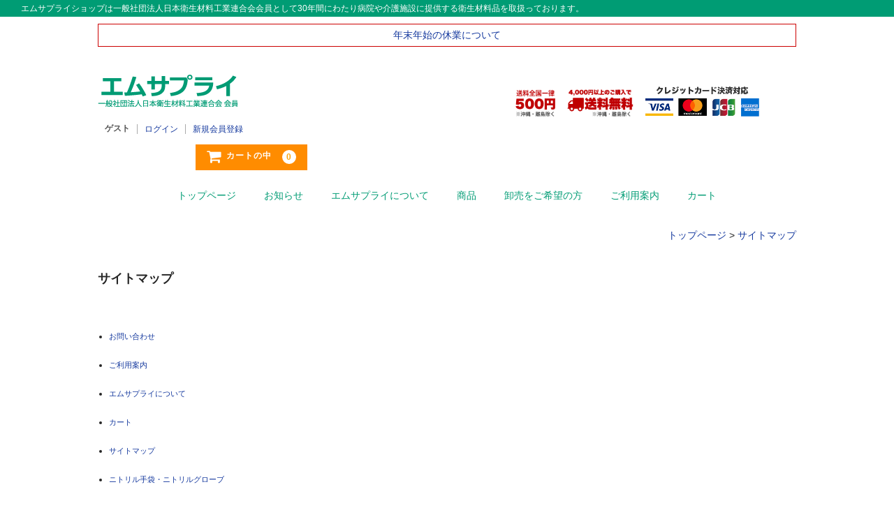

--- FILE ---
content_type: text/html; charset=UTF-8
request_url: https://medi-supply.net/sitemap/
body_size: 10418
content:
<!DOCTYPE html>
<html dir="ltr" lang="ja"
	prefix="og: https://ogp.me/ns#" >

<head>
	<meta charset="UTF-8" />
	<meta name="viewport" content="width=device-width, user-scalable=no">
	<meta name="format-detection" content="telephone=no"/>
		<title>サイトマップ - エムサプライ- プラスチック手袋・マスクなど衛生材料品のオンラインショップ</title>

		<!-- All in One SEO 4.4.0.1 - aioseo.com -->
		<meta name="description" content="お問い合わせ ご利用案内 エムサプライについて カート サイトマップ ニトリル手袋・ニトリルグローブ フォーム" />
		<meta name="robots" content="max-image-preview:large" />
		<link rel="canonical" href="https://medi-supply.net/sitemap/" />
		<meta name="generator" content="All in One SEO (AIOSEO) 4.4.0.1" />
		<meta property="og:locale" content="ja_JP" />
		<meta property="og:site_name" content="エムサプライ -" />
		<meta property="og:type" content="article" />
		<meta property="og:title" content="サイトマップ - エムサプライ- プラスチック手袋・マスクなど衛生材料品のオンラインショップ" />
		<meta property="og:description" content="お問い合わせ ご利用案内 エムサプライについて カート サイトマップ ニトリル手袋・ニトリルグローブ フォーム" />
		<meta property="og:url" content="https://medi-supply.net/sitemap/" />
		<meta property="article:published_time" content="2021-02-14T08:41:04+00:00" />
		<meta property="article:modified_time" content="2021-02-14T08:46:22+00:00" />
		<meta name="twitter:card" content="summary" />
		<meta name="twitter:title" content="サイトマップ - エムサプライ- プラスチック手袋・マスクなど衛生材料品のオンラインショップ" />
		<meta name="twitter:description" content="お問い合わせ ご利用案内 エムサプライについて カート サイトマップ ニトリル手袋・ニトリルグローブ フォーム" />
		<script type="application/ld+json" class="aioseo-schema">
			{"@context":"https:\/\/schema.org","@graph":[{"@type":"BreadcrumbList","@id":"https:\/\/medi-supply.net\/sitemap\/#breadcrumblist","itemListElement":[{"@type":"ListItem","@id":"https:\/\/medi-supply.net\/#listItem","position":1,"item":{"@type":"WebPage","@id":"https:\/\/medi-supply.net\/","name":"\u30db\u30fc\u30e0","description":"\u4e00\u822c\u793e\u56e3\u6cd5\u4eba\u65e5\u672c\u885b\u751f\u6750\u6599\u5de5\u696d\u9023\u5408\u4f1a\u4f1a\u54e1\u300230\u5e74\u9593\u306b\u308f\u305f\u308a\u75c5\u9662\u3084\u4ecb\u8b77\u65bd\u8a2d\u306b\u63d0\u4f9b\u3059\u308b\u885b\u751f\u6750\u6599\u54c1\u3092\u53d6\u6271\u3063\u3066\u304a\u308a\u307e\u3059\u3002\u30d7\u30e9\u30b9\u30c1\u30c3\u30af\u624b\u888b\u3001\u30de\u30b9\u30af\u3001\u30a8\u30d7\u30ed\u30f3\u3001\u30a2\u30a4\u30bd\u30ec\u30fc\u30b7\u30e7\u30f3\u30ac\u30a6\u30f3\u3001\u305d\u3057\u3066\u30b3\u30ed\u30ca\u798d\u3067\u3054\u8981\u671b\u306e\u591a\u3044\u8db3\u8e0f\u307f\u5f0f\u6d88\u6bd2\u6db2\u30b9\u30bf\u30f3\u30c9\u3092\u8ca9\u58f2\u3057\u3066\u3044\u307e\u3059\u3002","url":"https:\/\/medi-supply.net\/"},"nextItem":"https:\/\/medi-supply.net\/sitemap\/#listItem"},{"@type":"ListItem","@id":"https:\/\/medi-supply.net\/sitemap\/#listItem","position":2,"item":{"@type":"WebPage","@id":"https:\/\/medi-supply.net\/sitemap\/","name":"\u30b5\u30a4\u30c8\u30de\u30c3\u30d7","description":"\u304a\u554f\u3044\u5408\u308f\u305b \u3054\u5229\u7528\u6848\u5185 \u30a8\u30e0\u30b5\u30d7\u30e9\u30a4\u306b\u3064\u3044\u3066 \u30ab\u30fc\u30c8 \u30b5\u30a4\u30c8\u30de\u30c3\u30d7 \u30cb\u30c8\u30ea\u30eb\u624b\u888b\u30fb\u30cb\u30c8\u30ea\u30eb\u30b0\u30ed\u30fc\u30d6 \u30d5\u30a9\u30fc\u30e0","url":"https:\/\/medi-supply.net\/sitemap\/"},"previousItem":"https:\/\/medi-supply.net\/#listItem"}]},{"@type":"Organization","@id":"https:\/\/medi-supply.net\/#organization","name":"\u30a8\u30e0\u30b5\u30d7\u30e9\u30a4","url":"https:\/\/medi-supply.net\/"},{"@type":"WebPage","@id":"https:\/\/medi-supply.net\/sitemap\/#webpage","url":"https:\/\/medi-supply.net\/sitemap\/","name":"\u30b5\u30a4\u30c8\u30de\u30c3\u30d7 - \u30a8\u30e0\u30b5\u30d7\u30e9\u30a4- \u30d7\u30e9\u30b9\u30c1\u30c3\u30af\u624b\u888b\u30fb\u30de\u30b9\u30af\u306a\u3069\u885b\u751f\u6750\u6599\u54c1\u306e\u30aa\u30f3\u30e9\u30a4\u30f3\u30b7\u30e7\u30c3\u30d7","description":"\u304a\u554f\u3044\u5408\u308f\u305b \u3054\u5229\u7528\u6848\u5185 \u30a8\u30e0\u30b5\u30d7\u30e9\u30a4\u306b\u3064\u3044\u3066 \u30ab\u30fc\u30c8 \u30b5\u30a4\u30c8\u30de\u30c3\u30d7 \u30cb\u30c8\u30ea\u30eb\u624b\u888b\u30fb\u30cb\u30c8\u30ea\u30eb\u30b0\u30ed\u30fc\u30d6 \u30d5\u30a9\u30fc\u30e0","inLanguage":"ja","isPartOf":{"@id":"https:\/\/medi-supply.net\/#website"},"breadcrumb":{"@id":"https:\/\/medi-supply.net\/sitemap\/#breadcrumblist"},"datePublished":"2021-02-14T08:41:04+09:00","dateModified":"2021-02-14T08:46:22+09:00"},{"@type":"WebSite","@id":"https:\/\/medi-supply.net\/#website","url":"https:\/\/medi-supply.net\/","name":"\u30a8\u30e0\u30b5\u30d7\u30e9\u30a4","inLanguage":"ja","publisher":{"@id":"https:\/\/medi-supply.net\/#organization"}}]}
		</script>
		<!-- All in One SEO -->

<link rel='dns-prefetch' href='//www.google.com' />
		<!-- This site uses the Google Analytics by MonsterInsights plugin v8.16 - Using Analytics tracking - https://www.monsterinsights.com/ -->
		<!-- Note: MonsterInsights is not currently configured on this site. The site owner needs to authenticate with Google Analytics in the MonsterInsights settings panel. -->
					<!-- No UA code set -->
				<!-- / Google Analytics by MonsterInsights -->
		<link rel='stylesheet' id='wp-block-library-css'  href='https://medi-supply.net/wp/wp-includes/css/dist/block-library/style.min.css?ver=5.9.3' type='text/css' media='all' />
<style id='global-styles-inline-css' type='text/css'>
body{--wp--preset--color--black: #000000;--wp--preset--color--cyan-bluish-gray: #abb8c3;--wp--preset--color--white: #ffffff;--wp--preset--color--pale-pink: #f78da7;--wp--preset--color--vivid-red: #cf2e2e;--wp--preset--color--luminous-vivid-orange: #ff6900;--wp--preset--color--luminous-vivid-amber: #fcb900;--wp--preset--color--light-green-cyan: #7bdcb5;--wp--preset--color--vivid-green-cyan: #00d084;--wp--preset--color--pale-cyan-blue: #8ed1fc;--wp--preset--color--vivid-cyan-blue: #0693e3;--wp--preset--color--vivid-purple: #9b51e0;--wp--preset--gradient--vivid-cyan-blue-to-vivid-purple: linear-gradient(135deg,rgba(6,147,227,1) 0%,rgb(155,81,224) 100%);--wp--preset--gradient--light-green-cyan-to-vivid-green-cyan: linear-gradient(135deg,rgb(122,220,180) 0%,rgb(0,208,130) 100%);--wp--preset--gradient--luminous-vivid-amber-to-luminous-vivid-orange: linear-gradient(135deg,rgba(252,185,0,1) 0%,rgba(255,105,0,1) 100%);--wp--preset--gradient--luminous-vivid-orange-to-vivid-red: linear-gradient(135deg,rgba(255,105,0,1) 0%,rgb(207,46,46) 100%);--wp--preset--gradient--very-light-gray-to-cyan-bluish-gray: linear-gradient(135deg,rgb(238,238,238) 0%,rgb(169,184,195) 100%);--wp--preset--gradient--cool-to-warm-spectrum: linear-gradient(135deg,rgb(74,234,220) 0%,rgb(151,120,209) 20%,rgb(207,42,186) 40%,rgb(238,44,130) 60%,rgb(251,105,98) 80%,rgb(254,248,76) 100%);--wp--preset--gradient--blush-light-purple: linear-gradient(135deg,rgb(255,206,236) 0%,rgb(152,150,240) 100%);--wp--preset--gradient--blush-bordeaux: linear-gradient(135deg,rgb(254,205,165) 0%,rgb(254,45,45) 50%,rgb(107,0,62) 100%);--wp--preset--gradient--luminous-dusk: linear-gradient(135deg,rgb(255,203,112) 0%,rgb(199,81,192) 50%,rgb(65,88,208) 100%);--wp--preset--gradient--pale-ocean: linear-gradient(135deg,rgb(255,245,203) 0%,rgb(182,227,212) 50%,rgb(51,167,181) 100%);--wp--preset--gradient--electric-grass: linear-gradient(135deg,rgb(202,248,128) 0%,rgb(113,206,126) 100%);--wp--preset--gradient--midnight: linear-gradient(135deg,rgb(2,3,129) 0%,rgb(40,116,252) 100%);--wp--preset--duotone--dark-grayscale: url('#wp-duotone-dark-grayscale');--wp--preset--duotone--grayscale: url('#wp-duotone-grayscale');--wp--preset--duotone--purple-yellow: url('#wp-duotone-purple-yellow');--wp--preset--duotone--blue-red: url('#wp-duotone-blue-red');--wp--preset--duotone--midnight: url('#wp-duotone-midnight');--wp--preset--duotone--magenta-yellow: url('#wp-duotone-magenta-yellow');--wp--preset--duotone--purple-green: url('#wp-duotone-purple-green');--wp--preset--duotone--blue-orange: url('#wp-duotone-blue-orange');--wp--preset--font-size--small: 13px;--wp--preset--font-size--medium: 20px;--wp--preset--font-size--large: 36px;--wp--preset--font-size--x-large: 42px;}.has-black-color{color: var(--wp--preset--color--black) !important;}.has-cyan-bluish-gray-color{color: var(--wp--preset--color--cyan-bluish-gray) !important;}.has-white-color{color: var(--wp--preset--color--white) !important;}.has-pale-pink-color{color: var(--wp--preset--color--pale-pink) !important;}.has-vivid-red-color{color: var(--wp--preset--color--vivid-red) !important;}.has-luminous-vivid-orange-color{color: var(--wp--preset--color--luminous-vivid-orange) !important;}.has-luminous-vivid-amber-color{color: var(--wp--preset--color--luminous-vivid-amber) !important;}.has-light-green-cyan-color{color: var(--wp--preset--color--light-green-cyan) !important;}.has-vivid-green-cyan-color{color: var(--wp--preset--color--vivid-green-cyan) !important;}.has-pale-cyan-blue-color{color: var(--wp--preset--color--pale-cyan-blue) !important;}.has-vivid-cyan-blue-color{color: var(--wp--preset--color--vivid-cyan-blue) !important;}.has-vivid-purple-color{color: var(--wp--preset--color--vivid-purple) !important;}.has-black-background-color{background-color: var(--wp--preset--color--black) !important;}.has-cyan-bluish-gray-background-color{background-color: var(--wp--preset--color--cyan-bluish-gray) !important;}.has-white-background-color{background-color: var(--wp--preset--color--white) !important;}.has-pale-pink-background-color{background-color: var(--wp--preset--color--pale-pink) !important;}.has-vivid-red-background-color{background-color: var(--wp--preset--color--vivid-red) !important;}.has-luminous-vivid-orange-background-color{background-color: var(--wp--preset--color--luminous-vivid-orange) !important;}.has-luminous-vivid-amber-background-color{background-color: var(--wp--preset--color--luminous-vivid-amber) !important;}.has-light-green-cyan-background-color{background-color: var(--wp--preset--color--light-green-cyan) !important;}.has-vivid-green-cyan-background-color{background-color: var(--wp--preset--color--vivid-green-cyan) !important;}.has-pale-cyan-blue-background-color{background-color: var(--wp--preset--color--pale-cyan-blue) !important;}.has-vivid-cyan-blue-background-color{background-color: var(--wp--preset--color--vivid-cyan-blue) !important;}.has-vivid-purple-background-color{background-color: var(--wp--preset--color--vivid-purple) !important;}.has-black-border-color{border-color: var(--wp--preset--color--black) !important;}.has-cyan-bluish-gray-border-color{border-color: var(--wp--preset--color--cyan-bluish-gray) !important;}.has-white-border-color{border-color: var(--wp--preset--color--white) !important;}.has-pale-pink-border-color{border-color: var(--wp--preset--color--pale-pink) !important;}.has-vivid-red-border-color{border-color: var(--wp--preset--color--vivid-red) !important;}.has-luminous-vivid-orange-border-color{border-color: var(--wp--preset--color--luminous-vivid-orange) !important;}.has-luminous-vivid-amber-border-color{border-color: var(--wp--preset--color--luminous-vivid-amber) !important;}.has-light-green-cyan-border-color{border-color: var(--wp--preset--color--light-green-cyan) !important;}.has-vivid-green-cyan-border-color{border-color: var(--wp--preset--color--vivid-green-cyan) !important;}.has-pale-cyan-blue-border-color{border-color: var(--wp--preset--color--pale-cyan-blue) !important;}.has-vivid-cyan-blue-border-color{border-color: var(--wp--preset--color--vivid-cyan-blue) !important;}.has-vivid-purple-border-color{border-color: var(--wp--preset--color--vivid-purple) !important;}.has-vivid-cyan-blue-to-vivid-purple-gradient-background{background: var(--wp--preset--gradient--vivid-cyan-blue-to-vivid-purple) !important;}.has-light-green-cyan-to-vivid-green-cyan-gradient-background{background: var(--wp--preset--gradient--light-green-cyan-to-vivid-green-cyan) !important;}.has-luminous-vivid-amber-to-luminous-vivid-orange-gradient-background{background: var(--wp--preset--gradient--luminous-vivid-amber-to-luminous-vivid-orange) !important;}.has-luminous-vivid-orange-to-vivid-red-gradient-background{background: var(--wp--preset--gradient--luminous-vivid-orange-to-vivid-red) !important;}.has-very-light-gray-to-cyan-bluish-gray-gradient-background{background: var(--wp--preset--gradient--very-light-gray-to-cyan-bluish-gray) !important;}.has-cool-to-warm-spectrum-gradient-background{background: var(--wp--preset--gradient--cool-to-warm-spectrum) !important;}.has-blush-light-purple-gradient-background{background: var(--wp--preset--gradient--blush-light-purple) !important;}.has-blush-bordeaux-gradient-background{background: var(--wp--preset--gradient--blush-bordeaux) !important;}.has-luminous-dusk-gradient-background{background: var(--wp--preset--gradient--luminous-dusk) !important;}.has-pale-ocean-gradient-background{background: var(--wp--preset--gradient--pale-ocean) !important;}.has-electric-grass-gradient-background{background: var(--wp--preset--gradient--electric-grass) !important;}.has-midnight-gradient-background{background: var(--wp--preset--gradient--midnight) !important;}.has-small-font-size{font-size: var(--wp--preset--font-size--small) !important;}.has-medium-font-size{font-size: var(--wp--preset--font-size--medium) !important;}.has-large-font-size{font-size: var(--wp--preset--font-size--large) !important;}.has-x-large-font-size{font-size: var(--wp--preset--font-size--x-large) !important;}
</style>
<link rel='stylesheet' id='contact-form-7-css'  href='https://medi-supply.net/wp/wp-content/plugins/contact-form-7/includes/css/styles.css?ver=5.4.1' type='text/css' media='all' />
<link rel='stylesheet' id='parent-style-css'  href='https://medi-supply.net/wp/wp-content/themes/welcart_basic/style.css?ver=5.9.3' type='text/css' media='all' />
<link rel='stylesheet' id='child-style-css'  href='https://medi-supply.net/wp/wp-content/themes/welcart_basic-child/style.css?ver=5.9.3' type='text/css' media='all' />
<link rel='stylesheet' id='wc-basic-style-css'  href='https://medi-supply.net/wp/wp-content/themes/welcart_basic-child/style.css?ver=1.7.7' type='text/css' media='all' />
<link rel='stylesheet' id='font-awesome-css'  href='https://medi-supply.net/wp/wp-content/themes/welcart_basic/font-awesome/font-awesome.min.css?ver=1.0' type='text/css' media='all' />
<link rel='stylesheet' id='luminous-basic-css-css'  href='https://medi-supply.net/wp/wp-content/themes/welcart_basic/css/luminous-basic.css?ver=1.0' type='text/css' media='all' />
<link rel='stylesheet' id='usces_default_css-css'  href='https://medi-supply.net/wp/wp-content/plugins/usc-e-shop/css/usces_default.css?ver=2.9.14.2403121' type='text/css' media='all' />
<link rel='stylesheet' id='dashicons-css'  href='https://medi-supply.net/wp/wp-includes/css/dashicons.min.css?ver=5.9.3' type='text/css' media='all' />
<link rel='stylesheet' id='theme_cart_css-css'  href='https://medi-supply.net/wp/wp-content/themes/welcart_basic-child/usces_cart.css?ver=2.9.14.2403121' type='text/css' media='all' />
<script type='text/javascript' src='https://medi-supply.net/wp/wp-includes/js/jquery/jquery.min.js?ver=3.6.0' id='jquery-core-js'></script>
<script type='text/javascript' src='https://medi-supply.net/wp/wp-includes/js/jquery/jquery-migrate.min.js?ver=3.3.2' id='jquery-migrate-js'></script>
<script type='text/javascript' src='https://medi-supply.net/wp/wp-content/themes/welcart_basic/js/front-customized.js?ver=1.0' id='wc-basic-js-js'></script>
<link rel="https://api.w.org/" href="https://medi-supply.net/wp-json/" /><link rel="alternate" type="application/json" href="https://medi-supply.net/wp-json/wp/v2/pages/619" /><link rel="EditURI" type="application/rsd+xml" title="RSD" href="https://medi-supply.net/wp/xmlrpc.php?rsd" />
<link rel="wlwmanifest" type="application/wlwmanifest+xml" href="https://medi-supply.net/wp/wp-includes/wlwmanifest.xml" /> 
<meta name="generator" content="WordPress 5.9.3" />
<link rel='shortlink' href='https://medi-supply.net/?p=619' />
<link rel="alternate" type="application/json+oembed" href="https://medi-supply.net/wp-json/oembed/1.0/embed?url=https%3A%2F%2Fmedi-supply.net%2Fsitemap%2F" />
<link rel="alternate" type="text/xml+oembed" href="https://medi-supply.net/wp-json/oembed/1.0/embed?url=https%3A%2F%2Fmedi-supply.net%2Fsitemap%2F&#038;format=xml" />

		<!-- GA Google Analytics @ https://m0n.co/ga -->
		<script async src="https://www.googletagmanager.com/gtag/js?id=G-ZMJ8X17K0S"></script>
		<script>
			window.dataLayer = window.dataLayer || [];
			function gtag(){dataLayer.push(arguments);}
			gtag('js', new Date());
			gtag('config', 'G-ZMJ8X17K0S');
		</script>

	<link rel="icon" href="https://medi-supply.net/wp/wp-content/uploads/2021/02/cropped-m-supply-favicon-32x32.png" sizes="32x32" />
<link rel="icon" href="https://medi-supply.net/wp/wp-content/uploads/2021/02/cropped-m-supply-favicon-192x192.png" sizes="192x192" />
<link rel="apple-touch-icon" href="https://medi-supply.net/wp/wp-content/uploads/2021/02/cropped-m-supply-favicon-180x180.png" />
<meta name="msapplication-TileImage" content="https://medi-supply.net/wp/wp-content/uploads/2021/02/cropped-m-supply-favicon-270x270.png" />
		<style type="text/css" id="wp-custom-css">
			@media screen and (min-width: 62.5em) {
header #site-navigation input#panel.on-off + div.nav-menu-open, header #site-navigation input#panel.on-off:checked + div.nav-menu-open, header #site-navigation input#panel.on-off + div.header-nav-container {
    display: block;
    overflow: inherit;
    height: auto;
    background-color: #fff!important;
}



#site-navigation ul li:first-child {
    border-left: 0;
}

#site-navigation li {
    padding: 0;
    border-right: 0;
}
	
	#site-navigation li a,
	#site-navigation li a:hover {
    color: #009C74;
}
	
	#site-navigation li a:hover {
    background-color: #f7f7f7;
}
	#site-navigation li.current_page_item a, #site-navigation li.current-menu-parent a {
    background-color: #f7f7f7;
}
	
#site-navigation ul ul {	
	width:400px;
	
	}
	#site-navigation ul li li {
    padding: 10px;
		text-align:left;
}
	
	.incart-btn a:hover {
    background-color: #cc0000;
}
	
	#main.two-column #content {
    width: 100%;

}
	
	.nav-menu-open {
		text-align:center;
	}
	
	.nav-menu-open #menu-top{
		display:inline-block;
	}
	
	#site-navigation ul {
		width:auto;
	}
}

aside#secondary {
	display:none;
}

h2.entry-title {
	text-align:center;
}

.entry-content h3, .item-description h3 {
	font-size:22px;
	font-weight:400;
	border:none;
}

.entry-content p, .item-description p {
	line-height:1.7;
}

.entry-content h2, .item-description h2 {
	font-size:26px;
}
}

.front-item-link a {
	border:1px solid #ccc;
}

.mailform, #mw_wp_form_mw-wp-form-941 table + p {
	display:none;
}

button.sendbutton {
	display:block;
}		</style>
		</head>

<body class="page-template-default page page-id-619">
	
	<svg xmlns="http://www.w3.org/2000/svg" viewBox="0 0 0 0" width="0" height="0" focusable="false" role="none" style="visibility: hidden; position: absolute; left: -9999px; overflow: hidden;" ><defs><filter id="wp-duotone-dark-grayscale"><feColorMatrix color-interpolation-filters="sRGB" type="matrix" values=" .299 .587 .114 0 0 .299 .587 .114 0 0 .299 .587 .114 0 0 .299 .587 .114 0 0 " /><feComponentTransfer color-interpolation-filters="sRGB" ><feFuncR type="table" tableValues="0 0.49803921568627" /><feFuncG type="table" tableValues="0 0.49803921568627" /><feFuncB type="table" tableValues="0 0.49803921568627" /><feFuncA type="table" tableValues="1 1" /></feComponentTransfer><feComposite in2="SourceGraphic" operator="in" /></filter></defs></svg><svg xmlns="http://www.w3.org/2000/svg" viewBox="0 0 0 0" width="0" height="0" focusable="false" role="none" style="visibility: hidden; position: absolute; left: -9999px; overflow: hidden;" ><defs><filter id="wp-duotone-grayscale"><feColorMatrix color-interpolation-filters="sRGB" type="matrix" values=" .299 .587 .114 0 0 .299 .587 .114 0 0 .299 .587 .114 0 0 .299 .587 .114 0 0 " /><feComponentTransfer color-interpolation-filters="sRGB" ><feFuncR type="table" tableValues="0 1" /><feFuncG type="table" tableValues="0 1" /><feFuncB type="table" tableValues="0 1" /><feFuncA type="table" tableValues="1 1" /></feComponentTransfer><feComposite in2="SourceGraphic" operator="in" /></filter></defs></svg><svg xmlns="http://www.w3.org/2000/svg" viewBox="0 0 0 0" width="0" height="0" focusable="false" role="none" style="visibility: hidden; position: absolute; left: -9999px; overflow: hidden;" ><defs><filter id="wp-duotone-purple-yellow"><feColorMatrix color-interpolation-filters="sRGB" type="matrix" values=" .299 .587 .114 0 0 .299 .587 .114 0 0 .299 .587 .114 0 0 .299 .587 .114 0 0 " /><feComponentTransfer color-interpolation-filters="sRGB" ><feFuncR type="table" tableValues="0.54901960784314 0.98823529411765" /><feFuncG type="table" tableValues="0 1" /><feFuncB type="table" tableValues="0.71764705882353 0.25490196078431" /><feFuncA type="table" tableValues="1 1" /></feComponentTransfer><feComposite in2="SourceGraphic" operator="in" /></filter></defs></svg><svg xmlns="http://www.w3.org/2000/svg" viewBox="0 0 0 0" width="0" height="0" focusable="false" role="none" style="visibility: hidden; position: absolute; left: -9999px; overflow: hidden;" ><defs><filter id="wp-duotone-blue-red"><feColorMatrix color-interpolation-filters="sRGB" type="matrix" values=" .299 .587 .114 0 0 .299 .587 .114 0 0 .299 .587 .114 0 0 .299 .587 .114 0 0 " /><feComponentTransfer color-interpolation-filters="sRGB" ><feFuncR type="table" tableValues="0 1" /><feFuncG type="table" tableValues="0 0.27843137254902" /><feFuncB type="table" tableValues="0.5921568627451 0.27843137254902" /><feFuncA type="table" tableValues="1 1" /></feComponentTransfer><feComposite in2="SourceGraphic" operator="in" /></filter></defs></svg><svg xmlns="http://www.w3.org/2000/svg" viewBox="0 0 0 0" width="0" height="0" focusable="false" role="none" style="visibility: hidden; position: absolute; left: -9999px; overflow: hidden;" ><defs><filter id="wp-duotone-midnight"><feColorMatrix color-interpolation-filters="sRGB" type="matrix" values=" .299 .587 .114 0 0 .299 .587 .114 0 0 .299 .587 .114 0 0 .299 .587 .114 0 0 " /><feComponentTransfer color-interpolation-filters="sRGB" ><feFuncR type="table" tableValues="0 0" /><feFuncG type="table" tableValues="0 0.64705882352941" /><feFuncB type="table" tableValues="0 1" /><feFuncA type="table" tableValues="1 1" /></feComponentTransfer><feComposite in2="SourceGraphic" operator="in" /></filter></defs></svg><svg xmlns="http://www.w3.org/2000/svg" viewBox="0 0 0 0" width="0" height="0" focusable="false" role="none" style="visibility: hidden; position: absolute; left: -9999px; overflow: hidden;" ><defs><filter id="wp-duotone-magenta-yellow"><feColorMatrix color-interpolation-filters="sRGB" type="matrix" values=" .299 .587 .114 0 0 .299 .587 .114 0 0 .299 .587 .114 0 0 .299 .587 .114 0 0 " /><feComponentTransfer color-interpolation-filters="sRGB" ><feFuncR type="table" tableValues="0.78039215686275 1" /><feFuncG type="table" tableValues="0 0.94901960784314" /><feFuncB type="table" tableValues="0.35294117647059 0.47058823529412" /><feFuncA type="table" tableValues="1 1" /></feComponentTransfer><feComposite in2="SourceGraphic" operator="in" /></filter></defs></svg><svg xmlns="http://www.w3.org/2000/svg" viewBox="0 0 0 0" width="0" height="0" focusable="false" role="none" style="visibility: hidden; position: absolute; left: -9999px; overflow: hidden;" ><defs><filter id="wp-duotone-purple-green"><feColorMatrix color-interpolation-filters="sRGB" type="matrix" values=" .299 .587 .114 0 0 .299 .587 .114 0 0 .299 .587 .114 0 0 .299 .587 .114 0 0 " /><feComponentTransfer color-interpolation-filters="sRGB" ><feFuncR type="table" tableValues="0.65098039215686 0.40392156862745" /><feFuncG type="table" tableValues="0 1" /><feFuncB type="table" tableValues="0.44705882352941 0.4" /><feFuncA type="table" tableValues="1 1" /></feComponentTransfer><feComposite in2="SourceGraphic" operator="in" /></filter></defs></svg><svg xmlns="http://www.w3.org/2000/svg" viewBox="0 0 0 0" width="0" height="0" focusable="false" role="none" style="visibility: hidden; position: absolute; left: -9999px; overflow: hidden;" ><defs><filter id="wp-duotone-blue-orange"><feColorMatrix color-interpolation-filters="sRGB" type="matrix" values=" .299 .587 .114 0 0 .299 .587 .114 0 0 .299 .587 .114 0 0 .299 .587 .114 0 0 " /><feComponentTransfer color-interpolation-filters="sRGB" ><feFuncR type="table" tableValues="0.098039215686275 1" /><feFuncG type="table" tableValues="0 0.66274509803922" /><feFuncB type="table" tableValues="0.84705882352941 0.41960784313725" /><feFuncA type="table" tableValues="1 1" /></feComponentTransfer><feComposite in2="SourceGraphic" operator="in" /></filter></defs></svg>	
	<!-- 上部ヘッダーおむつ入力ページ用の条件分岐 -->
	

	<header id="masthead" class="site-header" role="banner">
	<div id="site-desc">
		エムサプライショップは一般社団法人日本衛生材料工業連合会会員として30年間にわたり病院や介護施設に提供する衛生材料品を取扱っております。
	</div>
		<div class="inner cf">
			<div style="width:100%;border:1px solid #cc0000;padding:5px;10px;margin-top:10px;text-align:center;">
				<p>
	<a href="https://medi-supply.net/news/2025-2026-holiday/">年末年始の休業について</a></p></div>
						<div class="site-title"><a href="https://medi-supply.net/" title="エムサプライ" rel="home"><img src="https://medi-supply.net/wp/wp-content/uploads/2020/09/m-supply_logo.png" style="max-width:200px;"></a></div>
			<div class="header-info-area">
				<div class="shipping-img">
					<img src="/wp/wp-content/themes/welcart_basic-child/assets/img/shipping_free.png" alt="税込4,000円以上の購入で送料無料">
				</div>
				<div class="credit-img">
					<img src="/wp/wp-content/themes/welcart_basic-child/assets/img/credit.png" alt="クレジットカード決済対応">
				</div>
			</div>
						
			<div class="snav cf">

				
				
								<div class="membership">
					<i class="fa fa-user"></i>
					<ul class="cf">
																			<li>ゲスト</li>
							<li><a href="https://medi-supply.net/usces-member/?usces_page=login" class="usces_login_a">ログイン</a></li>
							<li><a href="https://medi-supply.net/usces-member/?usces_page=newmember">新規会員登録</a></li>
																	</ul>
				</div>
				
				<div class="incart-btn">
					<a href="https://medi-supply.net/usces-cart/"><i class="fa fa-shopping-cart"><span>カートの中</span></i><span class="total-quant">0</span></a>
				</div>
			</div><!-- .snav -->

						
		</div><!-- .inner -->

				
		<nav id="site-navigation" class="main-navigation" role="navigation">
			<label for="panel"><span></span></label>
			<input type="checkbox" id="panel" class="on-off" />
			<div class="nav-menu-open"><ul id="menu-top" class="header-nav-container cf"><li id="menu-item-64" class="menu-item menu-item-type-post_type menu-item-object-page menu-item-home menu-item-64"><a href="https://medi-supply.net/">トップページ</a></li>
<li id="menu-item-634" class="menu-item menu-item-type-custom menu-item-object-custom menu-item-634"><a href="https://medi-supply.net/news/">お知らせ</a></li>
<li id="menu-item-577" class="menu-item menu-item-type-post_type menu-item-object-page menu-item-577"><a href="https://medi-supply.net/about/">エムサプライについて</a></li>
<li id="menu-item-39" class="menu-item menu-item-type-custom menu-item-object-custom menu-item-has-children menu-item-39"><a href="#">商品</a>
<ul class="sub-menu">
	<li id="menu-item-691" class="menu-item menu-item-type-post_type menu-item-object-page menu-item-691"><a href="https://medi-supply.net/glove/">プラスチック手袋・プラスチックグローブ</a></li>
	<li id="menu-item-762" class="menu-item menu-item-type-post_type menu-item-object-page menu-item-762"><a href="https://medi-supply.net/nitril/">ニトリル手袋・ニトリルグローブ</a></li>
	<li id="menu-item-469" class="menu-item menu-item-type-post_type menu-item-object-page menu-item-469"><a href="https://medi-supply.net/mask/">不織布マスク</a></li>
	<li id="menu-item-466" class="menu-item menu-item-type-post_type menu-item-object-post menu-item-466"><a href="https://medi-supply.net/chs-1-bkp/">足踏み式消毒液スタンド</a></li>
	<li id="menu-item-467" class="menu-item menu-item-type-post_type menu-item-object-post menu-item-467"><a href="https://medi-supply.net/apron/">使い捨て食事用エプロン</a></li>
	<li id="menu-item-468" class="menu-item menu-item-type-post_type menu-item-object-post menu-item-468"><a href="https://medi-supply.net/gown/">アイソレーションガウン 25g 10枚入り/1pack</a></li>
</ul>
</li>
<li id="menu-item-690" class="menu-item menu-item-type-post_type menu-item-object-page menu-item-690"><a href="https://medi-supply.net/wholesale/">卸売をご希望の方</a></li>
<li id="menu-item-49" class="menu-item menu-item-type-post_type menu-item-object-page menu-item-49"><a href="https://medi-supply.net/guide/">ご利用案内</a></li>
<li id="menu-item-162" class="menu-item menu-item-type-post_type menu-item-object-page menu-item-162"><a href="https://medi-supply.net/usces-cart/">カート</a></li>
</ul></div>		</nav><!-- #site-navigation -->
		
			</header><!-- #masthead -->

	<div class="header-info-area-sp">
		<div class="shipping-img">
			<img src="/wp/wp-content/themes/welcart_basic-child/assets/img/shipping_free.png" alt="税込3,000円以上の購入で送料無料">
		</div>
		<div class="credit-img">
			<img src="/wp/wp-content/themes/welcart_basic-child/assets/img/credit.png" alt="クレジットカード決済対応">
		</div>
	</div>

			<div class="breadcrumbs" typeof="BreadcrumbList" vocab="https://schema.org/">
		<!-- Breadcrumb NavXT 7.2.0 -->
<span property="itemListElement" typeof="ListItem"><a property="item" typeof="WebPage" title="Go to エムサプライ." href="https://medi-supply.net" class="home" ><span property="name">トップページ</span></a><meta property="position" content="1"></span> &gt; <span property="itemListElement" typeof="ListItem"><a property="item" typeof="WebPage" title="Go to サイトマップ." href="https://medi-supply.net/sitemap/" class="post post-page current-item" aria-current="page"><span property="name">サイトマップ</span></a><meta property="position" content="2"></span>		
		</div>
			
		
	<!-- 上部ヘッダーおむつ入力ページ用の条件分岐 -->
		
	
	<div id="main" class="wrapper two-column right-set">

	<!-- <div style="border: 1px solid #cc0000; margin-bottom: 10px;padding:10px;">
<p style="text-align: center; font-size: 18p;"><a href="https://medi-supply.net/news/2024-2025-holiday/">年末年始休業のお知らせ</a></p>
	</div> -->
	<div id="primary" class="site-content">
		<div id="content" role="main">
		
<article class="post-619 page type-page status-publish" id="post-619">

	<header class="entry-header">
		<h1 class="entry-title">サイトマップ</h1>
	</header>

	
	<div class="entry-content">
		
<pre id="block-a8636d3a-c85b-4deb-b7ed-d6378e52072d" class="wp-block-preformatted"><div class="wsp-container"><ul class="wsp-pages-list">
<li class="page_item page-item-481"><a href="https://medi-supply.net/contact/">お問い合わせ</a></li>
<li class="page_item page-item-46"><a href="https://medi-supply.net/guide/">ご利用案内</a></li>
<li class="page_item page-item-570"><a href="https://medi-supply.net/about/">エムサプライについて</a></li>
<li class="page_item page-item-80"><a href="https://medi-supply.net/usces-cart/">カート</a></li>
<li class="page_item page-item-619 current_page_item"><a href="https://medi-supply.net/sitemap/">サイトマップ</a></li>
<li class="page_item page-item-753"><a href="https://medi-supply.net/nitril/">ニトリル手袋・ニトリルグローブ</a></li>
<li class="page_item page-item-942"><a href="https://medi-supply.net/form/">フォーム</a></li>
<li class="page_item page-item-3"><a href="https://medi-supply.net/privacy-policy/">プライバシーポリシー</a></li>
<li class="page_item page-item-684"><a href="https://medi-supply.net/glove/">プラスチック手袋・プラスチックグローブ</a></li>
<li class="page_item page-item-28"><a href="https://medi-supply.net/my-account/">マイアカウント</a></li>
<li class="page_item page-item-438"><a href="https://medi-supply.net/mask/">不織布マスク</a></li>
<li class="page_item page-item-81"><a href="https://medi-supply.net/usces-member/">会員ログイン</a></li>
<li class="page_item page-item-682"><a href="https://medi-supply.net/wholesale/">卸売をご希望の方</a></li>
<li class="page_item page-item-472"><a href="https://medi-supply.net/law/">特定商取引法に基づく表記</a></li>
</ul>
</div></pre>



<pre class="wp-block-preformatted">商品一覧
<div class="wsp-container"><ul class="wsp-posts-list">
	<li><strong class="wsp-category-title">カテゴリー: <a href="https://medi-supply.net/item/item/">商品</a></strong>
<ul class="wsp-posts-list">		<li class="wsp-post"><a href="https://medi-supply.net/chs-1-bkp/">足踏み式消毒液スタンド</a></li>
		<li class="wsp-post"><a href="https://medi-supply.net/apron/">使い捨て食事用エプロン</a></li>
		<li class="wsp-post"><a href="https://medi-supply.net/gown/">アイソレーションガウン 25g 10枚入り/1pack</a></li>
	<li><strong class="wsp-category-title">カテゴリー: <a href="https://medi-supply.net/item/item/itemgenre/">商品ジャンル</a></strong>
<ul class="wsp-posts-list">	<li><strong class="wsp-category-title">カテゴリー: <a href="https://medi-supply.net/item/item/itemgenre/nitril-glove/">ニトリル手袋</a></strong>
<ul class="wsp-posts-list">		<li class="wsp-post"><a href="https://medi-supply.net/ng-l10n/">【初回1000箱限定】ニトリル手袋 パウダーフリー 100枚入りｘ10箱セット 薄手 アイスブルー 食品衛生法適合 使い捨て／Lサイズ</a></li>
		<li class="wsp-post"><a href="https://medi-supply.net/ng-l5n/">【初回1000箱限定】ニトリル手袋 パウダーフリー 100枚入りｘ5箱セット 薄手 アイスブルー 食品衛生法適合 使い捨て／Lサイズ</a></li>
		<li class="wsp-post"><a href="https://medi-supply.net/ng-ln/">【初回1000箱限定】ニトリル手袋 パウダーフリー 100枚入りｘ1箱 薄手 アイスブルー 食品衛生法適合 使い捨て／Lサイズ</a></li>
		<li class="wsp-post"><a href="https://medi-supply.net/ng-m10n/">【初回1000箱限定】ニトリル手袋 パウダーフリー 100枚入りｘ10箱セット 薄手 アイスブルー 食品衛生法適合 使い捨て／Mサイズ</a></li>
		<li class="wsp-post"><a href="https://medi-supply.net/ng-m5n/">【初回1000箱限定】ニトリル手袋 パウダーフリー 100枚入りｘ5箱セット 薄手 アイスブルー 食品衛生法適合 使い捨て／Mサイズ</a></li>
		<li class="wsp-post"><a href="https://medi-supply.net/ng-mn/">【初回1000箱限定】ニトリル手袋 パウダーフリー 100枚入りｘ1箱 薄手 アイスブルー 食品衛生法適合 使い捨て／Mサイズ</a></li>
		<li class="wsp-post"><a href="https://medi-supply.net/ng-s10n/">【初回1000箱限定】ニトリル手袋 パウダーフリー 100枚入りｘ10箱セット 薄手 アイスブルー 食品衛生法適合 使い捨て／Sサイズ</a></li>
		<li class="wsp-post"><a href="https://medi-supply.net/ng-s5n/">【初回1000箱限定】ニトリル手袋 パウダーフリー 100枚入りｘ5箱セット 薄手 アイスブルー 食品衛生法適合 使い捨て</a></li>
		<li class="wsp-post"><a href="https://medi-supply.net/ng-sn/">【初回1000箱限定】ニトリル手袋 パウダーフリー 100枚入りｘ1箱 薄手 アイスブルー 食品衛生法適合 使い捨て／Sサイズ</a></li>
</ul></li>
	<li><strong class="wsp-category-title">カテゴリー: <a href="https://medi-supply.net/item/item/itemgenre/glove/">プラスチック手袋</a></strong>
<ul class="wsp-posts-list">		<li class="wsp-post"><a href="https://medi-supply.net/ps-s20n/">送料お得！【20箱セット】プラスチックグローブ（パウダーフリー・粉なし）100枚入／Sサイズ</a></li>
		<li class="wsp-post"><a href="https://medi-supply.net/ps-s10n/">【10箱セット】プラスチックグローブ（パウダーフリー・粉なし）100枚入／Sサイズ</a></li>
		<li class="wsp-post"><a href="https://medi-supply.net/pg-s5n/">【5箱セット】プラスチックグローブ（パウダーフリー・粉なし）100枚入／Sサイズ</a></li>
		<li class="wsp-post"><a href="https://medi-supply.net/pg-sn/">プラスチックグローブ（パウダーフリー・粉なし）100枚入／Sサイズ</a></li>
		<li class="wsp-post"><a href="https://medi-supply.net/pg-m20n/">送料お得！【20箱セット】プラスチックグローブ（パウダーフリー・粉なし）100枚入／Mサイズ</a></li>
		<li class="wsp-post"><a href="https://medi-supply.net/pg-m10n/">【10箱セット】プラスチックグローブ（パウダーフリー・粉なし）100枚入／Mサイズ</a></li>
		<li class="wsp-post"><a href="https://medi-supply.net/pg-m5n/">【5箱セット】プラスチックグローブ（パウダーフリー・粉なし）100枚入／Mサイズ</a></li>
		<li class="wsp-post"><a href="https://medi-supply.net/pg-mn/">プラスチックグローブ（パウダーフリー・粉なし）100枚入／Mサイズ</a></li>
		<li class="wsp-post"><a href="https://medi-supply.net/pg-l20n/">送料お得！【20箱セット】プラスチックグローブ（パウダーフリー・粉なし）100枚入／Lサイズ</a></li>
		<li class="wsp-post"><a href="https://medi-supply.net/pg-l10n/">【10箱セット】プラスチックグローブ（パウダーフリー・粉なし）100枚入／Lサイズ</a></li>
		<li class="wsp-post"><a href="https://medi-supply.net/pg-l5n/">【5箱セット】プラスチックグローブ（パウダーフリー・粉なし）100枚入／Lサイズ</a></li>
		<li class="wsp-post"><a href="https://medi-supply.net/pg-ln/">プラスチックグローブ（パウダーフリー・粉なし）100枚入／Lサイズ</a></li>
</ul></li>
	<li><strong class="wsp-category-title">カテゴリー: <a href="https://medi-supply.net/item/item/itemgenre/mask/">マスク</a></strong>
<ul class="wsp-posts-list">		<li class="wsp-post"><a href="https://medi-supply.net/msk-50n-40/">最終処分特価！【40箱セット】マスク 3層不織布 BFE 95%  （1箱50枚入り）</a></li>
		<li class="wsp-post"><a href="https://medi-supply.net/msk-50n-20/">【20箱セット】マスク 3層不織布 BFE 95%  （1箱50枚入り）</a></li>
		<li class="wsp-post"><a href="https://medi-supply.net/msk-50n-10/">【10箱セット】マスク 3層不織布 BFE 95% （1箱50枚入り）</a></li>
		<li class="wsp-post"><a href="https://medi-supply.net/msk-50n-2/">【2箱セット】マスク 3層不織布 BFE 95%  （1箱50枚入り）</a></li>
		<li class="wsp-post"><a href="https://medi-supply.net/mask/">マスク 3層不織布 BFE 95%  50枚入り</a></li>
</ul></li>
</ul></li>
</ul></li>
</ul>
</div></pre>



<p></p>
	</div><!-- .entry-content -->

</article>

		</div><!-- #content -->
	</div><!-- #primary -->


<aside id="secondary" class="widget-area" role="complementary">

	<section id="welcart_calendar-3" class="widget widget_welcart_calendar"><h3 class="widget_title"><img src="https://medi-supply.net/wp/wp-content/plugins/usc-e-shop/images/calendar.png" alt="営業日カレンダー" />営業日カレンダー</h3>
		<ul class="ucart_calendar_body ucart_widget_body"><li>
		<div class="this-month">
<table cellspacing="0" class="usces_calendar">
<caption>今月(2026年1月)</caption>
<thead>
	<tr>
		<th>日</th>
		<th>月</th>
		<th>火</th>
		<th>水</th>
		<th>木</th>
		<th>金</th>
		<th>土</th>
	</tr>
</thead>
<tbody>
	<tr>
			<td>&nbsp;</td>
					<td>&nbsp;</td>
					<td>&nbsp;</td>
					<td>&nbsp;</td>
					<td >1</td>
					<td >2</td>
					<td >3</td>
				</tr>
	<tr>
			<td >4</td>
					<td >5</td>
					<td >6</td>
					<td >7</td>
					<td >8</td>
					<td >9</td>
					<td >10</td>
				</tr>
	<tr>
			<td >11</td>
					<td >12</td>
					<td >13</td>
					<td >14</td>
					<td >15</td>
					<td >16</td>
					<td >17</td>
				</tr>
	<tr>
			<td >18</td>
					<td >19</td>
					<td >20</td>
					<td >21</td>
					<td >22</td>
					<td >23</td>
					<td >24</td>
				</tr>
	<tr>
			<td >25</td>
					<td >26</td>
					<td >27</td>
					<td  class="businesstoday">28</td>
					<td >29</td>
					<td >30</td>
					<td >31</td>
				</tr>
</tbody>
</table>
</div>
<div class="next-month">
<table cellspacing="0" class="usces_calendar">
<caption>翌月(2026年2月)</caption>
<thead>
	<tr>
		<th>日</th>
		<th>月</th>
		<th>火</th>
		<th>水</th>
		<th>木</th>
		<th>金</th>
		<th>土</th>
	</tr>
</thead>
<tbody>
	<tr>
			<td >1</td>
					<td >2</td>
					<td >3</td>
					<td >4</td>
					<td >5</td>
					<td >6</td>
					<td >7</td>
				</tr>
	<tr>
			<td >8</td>
					<td >9</td>
					<td >10</td>
					<td >11</td>
					<td >12</td>
					<td >13</td>
					<td >14</td>
				</tr>
	<tr>
			<td >15</td>
					<td >16</td>
					<td >17</td>
					<td >18</td>
					<td >19</td>
					<td >20</td>
					<td >21</td>
				</tr>
	<tr>
			<td >22</td>
					<td >23</td>
					<td >24</td>
					<td >25</td>
					<td >26</td>
					<td >27</td>
					<td >28</td>
				</tr>
</tbody>
</table>
</div>
(<span class="business_days_exp_box businessday">&nbsp;&nbsp;&nbsp;&nbsp;</span>&nbsp;&nbsp;発送業務休日)
		</li></ul>

		</section>
</aside><!-- #secondary -->

	</div><!-- #main -->

	
		<div id="toTop" class="wrap fixed"><a href="#masthead"><i class="fa fa-chevron-circle-up"></i></a></div>

	
		<!-- 上部ヘッダーおむつ入力ページ用の条件分岐 -->
	
	<footer id="colophon" role="contentinfo">

		<nav id="site-info" class="footer-navigation">
			<div class="menu-footer-container"><ul id="menu-footer" class="footer-menu cf"><li id="menu-item-484" class="menu-item menu-item-type-post_type menu-item-object-page menu-item-home menu-item-484"><a href="https://medi-supply.net/">トップページ</a></li>
<li id="menu-item-633" class="menu-item menu-item-type-custom menu-item-object-custom menu-item-633"><a href="https://medi-supply.net/wp/news/">お知らせ</a></li>
<li id="menu-item-576" class="menu-item menu-item-type-post_type menu-item-object-page menu-item-576"><a href="https://medi-supply.net/about/">エムサプライについて</a></li>
<li id="menu-item-485" class="menu-item menu-item-type-custom menu-item-object-custom menu-item-485"><a href="https://medi-supply.net/wp/item/itemgenre/">商品一覧</a></li>
<li id="menu-item-693" class="menu-item menu-item-type-post_type menu-item-object-page menu-item-693"><a href="https://medi-supply.net/wholesale/">卸売をご希望の方</a></li>
<li id="menu-item-477" class="menu-item menu-item-type-post_type menu-item-object-page menu-item-477"><a href="https://medi-supply.net/guide/">ご利用案内</a></li>
<li id="menu-item-475" class="menu-item menu-item-type-post_type menu-item-object-page menu-item-475"><a href="https://medi-supply.net/usces-member/">会員ログイン</a></li>
<li id="menu-item-476" class="menu-item menu-item-type-post_type menu-item-object-page menu-item-476"><a href="https://medi-supply.net/usces-cart/">カート</a></li>
<li id="menu-item-479" class="menu-item menu-item-type-post_type menu-item-object-page menu-item-479"><a href="https://medi-supply.net/law/">特定商取引法に基づく表記</a></li>
<li id="menu-item-483" class="menu-item menu-item-type-post_type menu-item-object-page menu-item-483"><a href="https://medi-supply.net/contact/">お問い合わせ</a></li>
<li id="menu-item-520" class="menu-item menu-item-type-post_type menu-item-object-page menu-item-privacy-policy menu-item-520"><a href="https://medi-supply.net/privacy-policy/">プライバシーポリシー</a></li>
<li id="menu-item-623" class="menu-item menu-item-type-post_type menu-item-object-page current-menu-item page_item page-item-619 current_page_item menu-item-623"><a href="https://medi-supply.net/sitemap/" aria-current="page">サイトマップ</a></li>
</ul></div>		</nav>

		<p class="copyright"></p>

	</footer><!-- #colophon -->

	<!-- 上部ヘッダーおむつ入力ページ用の条件分岐 -->
	
		<script type='text/javascript'>
		uscesL10n = {
			
			'ajaxurl': "https://medi-supply.net/wp/wp-admin/admin-ajax.php",
			'loaderurl': "https://medi-supply.net/wp/wp-content/plugins/usc-e-shop/images/loading.gif",
			'post_id': "619",
			'cart_number': "80",
			'is_cart_row': false,
			'opt_esse': new Array(  ),
			'opt_means': new Array(  ),
			'mes_opts': new Array(  ),
			'key_opts': new Array(  ),
			'previous_url': "https://medi-supply.net",
			'itemRestriction': "",
			'itemOrderAcceptable': "0",
			'uscespage': "",
			'uscesid': "MDY4M2QxNmM4OWJkMjU0NThmOGRjMWJlNDg4NzQxMGNkMzQ3Njc2OTJhMjFjNWY2X2FjdGluZ18wX0E%3D",
			'wc_nonce': "edd2650c11"
		}
	</script>
	<script type='text/javascript' src='https://medi-supply.net/wp/wp-content/plugins/usc-e-shop/js/usces_cart.js'></script>
<!-- Welcart version : v2.9.14.2403121 -->
<!-- Type Basic : v1.7.7 -->
<script type='text/javascript' src='https://medi-supply.net/wp/wp-includes/js/dist/vendor/regenerator-runtime.min.js?ver=0.13.9' id='regenerator-runtime-js'></script>
<script type='text/javascript' src='https://medi-supply.net/wp/wp-includes/js/dist/vendor/wp-polyfill.min.js?ver=3.15.0' id='wp-polyfill-js'></script>
<script type='text/javascript' id='contact-form-7-js-extra'>
/* <![CDATA[ */
var wpcf7 = {"api":{"root":"https:\/\/medi-supply.net\/wp-json\/","namespace":"contact-form-7\/v1"}};
/* ]]> */
</script>
<script type='text/javascript' src='https://medi-supply.net/wp/wp-content/plugins/contact-form-7/includes/js/index.js?ver=5.4.1' id='contact-form-7-js'></script>
<script type='text/javascript' src='https://medi-supply.net/wp/wp-content/themes/welcart_basic/js/luminous.min.js?ver=1.0' id='luminous-js'></script>
<script type='text/javascript' src='https://medi-supply.net/wp/wp-content/themes/welcart_basic/js/wb-luminous.js?ver=1.0' id='wc-basic_luminous-js'></script>
<script type='text/javascript' src='https://www.google.com/recaptcha/api.js?render=6LfEQ5kbAAAAALCLOO8OsW5gDCEtZ1ucOpou74ih&#038;ver=3.0' id='google-recaptcha-js'></script>
<script type='text/javascript' id='wpcf7-recaptcha-js-extra'>
/* <![CDATA[ */
var wpcf7_recaptcha = {"sitekey":"6LfEQ5kbAAAAALCLOO8OsW5gDCEtZ1ucOpou74ih","actions":{"homepage":"homepage","contactform":"contactform"}};
/* ]]> */
</script>
<script type='text/javascript' src='https://medi-supply.net/wp/wp-content/plugins/contact-form-7/modules/recaptcha/index.js?ver=5.4.1' id='wpcf7-recaptcha-js'></script>
	</body>

</script>
</html>


--- FILE ---
content_type: text/css
request_url: https://medi-supply.net/wp/wp-content/themes/welcart_basic-child/style.css?ver=5.9.3
body_size: 3920
content:
@charset "utf-8";
/*
Theme Name: welcart_basic-child
Template: welcart_basic
*/


@media screen and (min-width: 62.5em)
header #site-navigation input#panel.on-off + div.nav-menu-open, header #site-navigation input#panel.on-off:checked + div.nav-menu-open, header #site-navigation input#panel.on-off + div.header-nav-container {
    display: block;
    overflow: inherit;
    height: auto;
    background-color: #fff;
}

.breadcrumbs {
 max-width: 1000px;
  margin:20px auto;
  text-align:right;
}

#site-desc {
background:#009C74;
color:#fff;
padding-left: 30px;
padding-right: 30px;
font-size: 12px;
line-height: 2;
}

h2 {
color:#009C74!important;
}

a {
color:#15399e;
}


/* Header */
header .inner {
  display: flex;
  align-items: flex-end;
}

header .inner h1.site-title {
  width: 30%;
}

header .inner h1.site-title a img {
  width: 100%;
}

header .inner  .header-info-area {
  width: 40%;
  text-align: right;
  display: flex;
  align-items: center;
  justify-content: flex-end;
}

header .inner  .snav.cf {
  width: 30%;
}

header .inner .header-info-area > div > img {
  width: 100%;
  image-rendering: crisp-edges;
  image-rendering: -webkit-optimize-contrast;
  backface-visibility: hidden;
}

header .inner .header-info-area > div {
  width: 50%;
  max-width: 170px;
  margin-left: 1vw;
}

.header-info-area-sp {
  display: none;
}


@media screen and (max-width: 767px){
  header .inner h1.site-title {
    width: 75%;
    text-align: left;
  }

  header .inner .header-info-area {
      display: none;
  }

  header .inner .snav.cf {
      width: 25%;
  }

  header .inner {
      justify-content: space-between;
      align-items: center;
  }

  .header-info-area-sp {
    display: flex;
    align-items: flex-start;
    justify-content: space-between;
  }

  .header-info-area-sp > div {
      width: 50%;
      padding: 1vw 3vw;
  }

  .header-info-area-sp > div img {
      width: 100%;
  }
}


/* about */
#main #about h2 {
  margin: 4vw auto 2vw;
  padding-bottom: 0.5vw;
  font-size: 1.5vw;
  border-bottom: solid 1px #999;
}

#main #about .about-content {
  display: flex;
  align-items: flex-start;
  justify-content: flex-start;
}

#main #about .about-content .about-text {
  width: 60%;
  margin-right: 1vw;
  font-size: 1em;
  line-height: 1.8em;
  color: #333;
}

#main #about .about-content .about-img {
  width: 40%;
}

#main #about .about-content .about-img img {
  width: 100%;
}

#main #about .strong-content {
  display: flex;
  flex-wrap: wrap;
  justify-content: space-between;
}

#main #about .strong-content .strong-block {
  width: 49%;
  box-sizing: border-box;
  border: solid 1px #ccc;
  margin-bottom: 1vw;
  padding: 1vw;
}

#main #about .strong-content .strong-block h3 {
  color: #009C74;
  font-size: 1.3em;
  text-align: center;
  margin-bottom: 1vw;
}

#main #about .strong-content .strong-block .strong-text {
  font-size: 1em;
  line-height: 1.8em;
  color: #333;
  text-align: center;
}

#main #about .wholesale-content {
  width: 40vw;
  margin: 0 auto;
}

#main #about .wholesale-content {}

#main #about .wholesale-content .wholesale-text {
  margin: 0 0 2vw;
}

#main #about .wholesale-content .wholesale-text ul {
  margin: 1vw;
}

#main #about .wholesale-content .wholesale-text ul li {
  margin-bottom: 0.5vw;
  list-style: disc;
}

#main #about .wholesale-content .wholesale-link a {
  display: block;
  width: 20vw;
  padding: 1vw 2vw;
  margin: 2rem auto;
  text-align: center;
  background: #ff6900;
  border-radius: 10px;
  color: #fff;
  font-size: 1.1vw;
  font-weight: 700;
}

#main #about .wholesale-content .wholesale-link a:hover {
  opacity: 0.8;
  text-decoration: none;
}

#main #about .wholesale-content .wholesale-link a:visited {
  color: white;
}

#main #about .wholesale-content .wholesale-inquiry a {
  display: block;
  width: 20vw;
  padding: 1vw 2vw;
  margin: 0 auto;
  text-align: center;
  background: #009c74;
  border-radius: 10px;
  color: white;
  font-size: 1.1vw;
  font-weight: 700;
}

#main #about .wholesale-content .wholesale-inquiry a:hover {
  color: white;
  opacity: 0.8;
}

#main #about .wholesale-content .wholesale-inquiry a:visited {
  color: white;
}

#main #about figure td {
  padding: 1vw;
}

#main #about figure td span.at-mark:after {
  content: "@";
}


@media screen and (max-width: 767px){
  #main #about {
    width: 96%;
    margin: 0 auto;
  }

  #main #about h2 {
    font-size: 4vw;
    margin: 8vw auto 4vw;
  }
  #main #about .about-content {
    flex-wrap: wrap;
  }

  #main #about .about-content .about-text, #main #about .about-content .about-img {
    width: 100%;
  }

  #main #about .strong-content .strong-block {
    width: 96%;
    margin: 2vw auto;
  }

  #main #about figure td {
    padding: 3vw;
  }

  #main #about .wholesale-content {width: 96%;}

  #main #about .wholesale-content .wholesale-text {
      margin: 0 0 7vw;
  }

  #main #about .wholesale-content .wholesale-text ul {
      margin: 5vw;
  }

  #main #about .wholesale-content .wholesale-text ul li {
      margin-bottom: 1.5vw;
  }

  #main #about .wholesale-content .wholesale-inquiry a {
      width: 80%;
      font-size: 4vw;
      padding: 2vw 3vw;
  }

}


/* 卸売ページ */

#main #wholesale .head-img {
  margin-bottom: 2rem;
}

#main #wholesale .head-img img {
  width: 100%;
}

#main #wholesale > div > .h2-box {
  text-align: center;
}

#main #wholesale > div > .h2-box > h2 {
  display: inline-block;
  font-size: 1.5vw;
  margin-bottom: 2rem;
}

#main #wholesale > div > .h2-box > h2:after {
  content: "";
  display: block;
  border-bottom: solid 1px #999;
  margin-top: 0.5vw;
}

#main #wholesale > div > .text {
  text-align: center;
}

#main #wholesale > .overview {
  margin-bottom: 8rem;
}

#main #wholesale > .overview > .items {
  display: flex;
  justify-content: space-between;
  margin: 2rem 0;
}

#main #wholesale > .overview > .items > .item {
  width: 50%;
  text-align: center;
}

#main #wholesale > .overview > .items > .item > .img > img {
  width: 50%;
  border: solid 1px #999;
  margin: 0.5rem;
}

#main #wholesale > .overview > .items > .item > .desc > .quantity {
  font-weight: 600;
}

#main #wholesale > .overview > .example > h3 {
  text-align: center;
  font-size: 1vw;
  margin: 1rem 0;
}

#main #wholesale > .overview > .example > .items {
  background: #D2E5FC;
  padding: 2rem;
  width: 80%;
  margin: 0 auto 3rem;
}

#main #wholesale > .overview > .example > .items > ul > li {
  width: 48%;
  display: inline-block;
}

#main #wholesale > .overview > .example > .items > ul > li:before {
  content: "・";
}

#main #wholesale > .overview > .example > .items > .text {
  margin: 1rem 0;
  text-align: center;
  font-weight: 700;
  text-decoration: underline;
}

#main #wholesale > div > a.contact-btn {
  background: #EB6D00;
  color: white;
  padding: 1rem 4vw;
  border-radius: 3rem;
  font-size: 1vw;
  margin: 0 auto 5rem;
  display: block;
  width: 20vw;
  text-align: center;
  font-weight: 700;
}

#main #wholesale > div > a.contact-btn:visited {
  color: white;
}

#main #wholesale > div > a.contact-btn:hover {
  opacity: 0.8;
  text-decoration: none;
}

#main #wholesale > .package {
  margin-bottom: 8rem;
}

#main #wholesale > .package > .text {
  margin-bottom: 5rem;
}

#main #wholesale > .package > .pattern {
  margin: 3rem 0;
  border: solid 1px #999;
  padding: 1.5rem;
  display: flex;
  align-items: flex-start;
}

#main #wholesale > .package > .pattern > .left {
  width: 60%;
}

#main #wholesale > .package > .pattern > .right {
  width: 40%;
}

#main #wholesale > .package > .pattern > .left > .title {
  display: flex;
  align-items: center;
  justify-content: flex-start;
  margin-bottom: 1rem;
}

#main #wholesale > .package > .pattern > .left > .title > .tag {
  width: 20%;
  text-align: center;
  background: #0044C4;
  color: white;
  padding: 0.5rem 1rem;
  margin-right: 1rem;
}

#main #wholesale > .package > .pattern > .left > .title > .title-name {
  font-size: 1vw;
  font-weight: 700;
}

#main #wholesale > .package > .pattern > .left > .text {
  line-height: 2rem;
}

#main #wholesale > .package > .pattern > .right > .img > img {
  width: 100%;
  border: solid 1px #DDD;
}

#main #wholesale > .strong {
  margin-bottom: 8rem;
}

#main #wholesale .strong-content {
  display: flex;
  flex-wrap: wrap;
  justify-content: space-between;
}

#main #wholesale .strong-content .strong-block {
  width: 49%;
  box-sizing: border-box;
  border: solid 1px #ccc;
  margin-bottom: 1vw;
  padding: 1vw;
}

#main #wholesale .strong-content .strong-block h3 {
  color: #009C74;
  font-size: 1.3em;
  text-align: center;
  margin-bottom: 1vw;
}

#main #wholesale .strong-content .strong-block .strong-text {
  font-size: 1em;
  line-height: 1.8em;
  color: #333;
  text-align: center;
}

#main #wholesale > .flow {
  margin-bottom: 8rem;
}

#main #wholesale > .flow > .flow-block, #main #wholesale > .flow > .flow-block-last {
  position: relative;
  width: 60%;
  margin: 0 auto 6rem;
}

#main #wholesale > .flow > .flow-block:after {
  content: "";
  width: 0;
  height: 0;
  position: absolute;
  top: 130%;
  left: 28%;
  border-style: solid;
  border-width: 30px 130px 0 130px;
  border-color: #169C74 transparent transparent transparent;
}

#main #wholesale > .flow > .flow-block > .title, #main #wholesale > .flow > .flow-block-last > .title {
  font-size: 1.2rem;
  font-weight: 700;
  margin-bottom: 1rem;
}

#main #wholesale > .flow > .flow-block > .text, #main #wholesale > .flow > .flow-block-last > .text {
  margin-left: 3rem;
}


@media screen and (max-width: 767px){
  #main #wholesale > div > .h2-box > h2 {
    font-size: 5vw;
  }

  #main #wholesale > .overview > .items {
    display: block;
  }

  #main #wholesale > .overview > .items > .item {
    width: 100%;
    margin-bottom: 2rem;
  }

  #main #wholesale > .overview > .items > .item > h3 {
    font-size: 4vw;
  }

  #main #wholesale > .overview > .example > h3 {
    font-size: 4vw;
  }

  #main #wholesale > .overview > .example > .items {
    padding: 1.5rem;
  }

  #main #wholesale > .overview > .example > .items > ul > li {
    width: 100%;
  }

  #main #wholesale > div > a.contact-btn {
    width: 60vw;
    font-size: 4vw;
  }

  #main #wholesale > .package > .pattern {
    width: 95%;
    margin: 0 auto 2rem;
    display: block;
  }

  #main #wholesale > .package > .pattern > .left, #main #wholesale > .package > .pattern > .right {
    width: 100%;
  }

  #main #wholesale > .package > .pattern > .left > .title > .tag {
    width: 36%;
    font-size: 1rem;
  }

  #main #wholesale > .package > .pattern > .left > .title > .title-name {
    font-size: 1.1rem;
  }

  #main #wholesale .strong-content .strong-block {
    width: 96%;
    margin: 2vw auto;
  }

  #main #wholesale > .flow > .flow-block, #main #wholesale > .flow > .flow-block-last {
    width: 85%;
  }

  #main #wholesale > .flow > .flow-block > .title, #main #wholesale > .flow > .flow-block-last > .title {
      font-size: 1.1rem;
  }

  #main #wholesale > .flow > .flow-block > .text, #main #wholesale > .flow > .flow-block-last > .text {
      margin-left: 1.5rem;
  }

  #main #wholesale > .flow > .flow-block:after {
      border-width: 20px 70px 0 70px;
  }
}


/* プラスチック手袋 */
#glove {
  color: #333;
}

#glove h2.item-title {
  font-size: 1.1vw;
  line-height: 1.5vw;
}

#glove h4.catch-phrase {
  font-size: 0.9vw;
  line-height: 1.2vw;
  color: #db0000;
}

#glove .item-intro {
  display: flex;
  justify-content: flex-start;
}

#glove .item-intro > div {
  width: 50%;
  padding: 1rem;
}

#glove .item-intro > div > img {
  width: 100%;
}

#glove .item-intro .item-attribute .item-at-top {
  display: flex;
  justify-content: space-between;
  align-items: center;
}

#glove .item-intro .item-attribute h3, #glove .item-desc h3, #glove .item-img h3 {
  font-size: 0.9vw;
  border-bottom: solid 1px #999;
  margin: 2rem 0 1rem;
}

#glove .item-intro .item-attribute .item-at-top .price {
  font-size: 1.15rem;
  font-weight: 700;
  margin-bottom: 0.5rem;
}

#glove .item-intro .item-attribute .item-at-top .price .red {
  color: #c50000;
}

#glove a.buy-btn {
  display: block;
  background: #FF9124;
  padding: 0.8rem 2.5rem;
  color: white;
  border-radius: 3rem;
  font-weight: 700;
  font-size: 1.1rem;
}

#glove a.buy-btn:hover {
  color: white;
  opacity: 0.8;
  text-decoration: none;
}

#glove a.buy-btn:visited {
  color: white;
}

#glove .spec li {
  list-style: disc;
  margin-left: 1.5rem;
  color: #333;
}

#glove .img-area {
  display: flex;
  justify-content: space-between;
  align-items: flex-start;
  margin-bottom: 4rem;
}

#glove .img-area .img-block {
  width: 24%;
  padding: 0.5rem;
  text-align: center;
}

#glove .img-area .img-block img {
  width: 100%;
}

#glove .img-area .img-block p {
  font-weight: 700;
}

#glove .item-list {
  margin-bottom: 3rem;
}

#glove .item-list h3.front-category-name {
  font-size: 1.1vw;
  color: #169B74;
  margin: 1vw 0;
  position: relative;
  display: flex;
  align-items: center;
  justify-content: flex-start;
}

#glove .item-list h3.front-category-name:after {
  content: "";
  display: block;
  flex-grow: 1;
  height: 1px;
  border-bottom: solid 1px #999;
  bottom: 0.55vw;
  margin-left: 1vw;
}

#glove .item-list .front-item-list {
  display: flex;
  align-items: stretch;
  justify-content: flex-start;
}

#glove .item-list .front-item-list article {
  width: 24.5%;
  box-sizing: border-box;
  padding: 0.3vw;
  display: flex;
  flex-direction: column;
}

#glove .item-list .front-item-list article .item-img img {
  width: 100%;
}

#glove .item-list .front-item-list article .item-name {
  font-size: 0.9em;
  font-weight: 700;
  color: #333;
}

#glove .item-list .front-item-list article .item-price {
  color: red;
  font-size: 1.5em;
  margin: 0.2vw 0 auto;
  font-weight: 700;
}

#glove .item-list .front-item-list article .shipping-free {
  background: #029c74;
  color: white;
  border-radius: 5px;
  text-align: center;
  width: 60px;
  padding: 3px;
  font-size: 10px;
  margin-top: 10px;
  font-weight: bold;
}

#glove .item-list .front-item-list article form {
  margin-top: 0.5vw;
  text-align: center;
}

#glove .item-list .front-item-list article .item-name {
  font-size: 0.9em;
  font-weight: 700;
  color: #333;
  margin-bottom: 0.5vw;
}

#glove .item-list .front-item-list article form .skubutton {
  background: #ff8c00;
  color: white;
}

#glove .item-list .front-item-list article form .skubutton:hover {
  opacity: 0.8;
}


@media screen and (max-width: 767px){
  #glove {
    width: 95%;
    margin: 0 auto;
  }

  #glove h2.item-title {
    font-size: 4vw;
    line-height: 5.5vw;
  }
  
  #glove h4.catch-phrase {
    line-height: 5.2vw;
    font-size: 3.2vw;
  }

  #glove {
      width: 95%;
      margin: 0 auto;
  }

  #glove .item-intro {
      display: block;
  }

  #glove .item-intro > div {
      width: 100%;
      padding: 0.5rem;
  }

  #glove .item-intro .item-attribute .item-at-top {
      /* display: block; */
  }

  #glove .item-intro .item-attribute .item-at-top .price {
      font-size: 1.1rem;
  }

  #glove .item-intro .item-attribute .item-at-top p {
      font-size: 0.8rem;
  }

  #glove a.buy-btn {
      padding: 0.8rem 2rem;
  }

  #glove .item-intro .item-attribute h3, #glove .item-desc h3, #glove .item-img h3 {
      font-size: 1.15rem;
  }

  #glove .img-area {flex-wrap: wrap;}

  #glove .img-area .img-block {
      width: 50%;
      margin-bottom: 1rem;
  }

  #glove .item-list h3.front-category-name {
      font-size: 4vw;
  }

  #glove .item-list .front-item-list {
      flex-wrap: wrap;
  }

  #glove .item-list .front-item-list article {
      width: 49%;
      margin: 5vw 0;
      padding: 1vw;
  }

  #glove .item-list .front-item-list article form {
      margin-top: 3.5vw;
  }

}

/* TOP 商品リスト体裁調整 */
.front-item-list article .item-name {
  font-size: .9em;
  font-weight: 700;
  color: #333;
  margin-bottom: 0.5vw;
  flex: 2;
}

.front-item-list article .item-shipping {
  margin-top: auto;
  flex: 1;
  height: 100%;
  min-height: 30px;
}

.front-item-list {
    display: flex;
    align-items: stretch;
    justify-content: flex-start;
}


.front-item-list article {
    width: 20%;
    box-sizing: border-box;
    padding: 0.3vw;
    display: flex;
    flex-direction: column;
}

.front-item-list article .item-img img {
    width: 100%;
}

@media screen and (max-width: 767px){ 

.front-item-list {
flex-wrap: wrap;
}
.front-item-list article {
    width: 50%;
    box-sizing: border-box;
    padding: 0.3vw;
    display: flex;
    flex-direction: column;
}
}

.front-item-link {
text-align:center;
}

.front-item-link a {
    background: #cc0000;
    display: inline-block;
    padding: 10px 20px;
    margin: 30px auto;
    text-align: center;
    border-radius: 2px;
    color: #FFF;
    width:20em;
}
h2.has-text-align-center {
font-size:24px;
margin:20px auto;
}
h3.front-category-name {
font-size:20px;
margin:20px auto;
}

input[type="button"], input[type="submit"], input[type="reset"] {
color:#000;
}

--- FILE ---
content_type: text/css
request_url: https://medi-supply.net/wp/wp-content/themes/welcart_basic-child/style.css?ver=1.7.7
body_size: 3920
content:
@charset "utf-8";
/*
Theme Name: welcart_basic-child
Template: welcart_basic
*/


@media screen and (min-width: 62.5em)
header #site-navigation input#panel.on-off + div.nav-menu-open, header #site-navigation input#panel.on-off:checked + div.nav-menu-open, header #site-navigation input#panel.on-off + div.header-nav-container {
    display: block;
    overflow: inherit;
    height: auto;
    background-color: #fff;
}

.breadcrumbs {
 max-width: 1000px;
  margin:20px auto;
  text-align:right;
}

#site-desc {
background:#009C74;
color:#fff;
padding-left: 30px;
padding-right: 30px;
font-size: 12px;
line-height: 2;
}

h2 {
color:#009C74!important;
}

a {
color:#15399e;
}


/* Header */
header .inner {
  display: flex;
  align-items: flex-end;
}

header .inner h1.site-title {
  width: 30%;
}

header .inner h1.site-title a img {
  width: 100%;
}

header .inner  .header-info-area {
  width: 40%;
  text-align: right;
  display: flex;
  align-items: center;
  justify-content: flex-end;
}

header .inner  .snav.cf {
  width: 30%;
}

header .inner .header-info-area > div > img {
  width: 100%;
  image-rendering: crisp-edges;
  image-rendering: -webkit-optimize-contrast;
  backface-visibility: hidden;
}

header .inner .header-info-area > div {
  width: 50%;
  max-width: 170px;
  margin-left: 1vw;
}

.header-info-area-sp {
  display: none;
}


@media screen and (max-width: 767px){
  header .inner h1.site-title {
    width: 75%;
    text-align: left;
  }

  header .inner .header-info-area {
      display: none;
  }

  header .inner .snav.cf {
      width: 25%;
  }

  header .inner {
      justify-content: space-between;
      align-items: center;
  }

  .header-info-area-sp {
    display: flex;
    align-items: flex-start;
    justify-content: space-between;
  }

  .header-info-area-sp > div {
      width: 50%;
      padding: 1vw 3vw;
  }

  .header-info-area-sp > div img {
      width: 100%;
  }
}


/* about */
#main #about h2 {
  margin: 4vw auto 2vw;
  padding-bottom: 0.5vw;
  font-size: 1.5vw;
  border-bottom: solid 1px #999;
}

#main #about .about-content {
  display: flex;
  align-items: flex-start;
  justify-content: flex-start;
}

#main #about .about-content .about-text {
  width: 60%;
  margin-right: 1vw;
  font-size: 1em;
  line-height: 1.8em;
  color: #333;
}

#main #about .about-content .about-img {
  width: 40%;
}

#main #about .about-content .about-img img {
  width: 100%;
}

#main #about .strong-content {
  display: flex;
  flex-wrap: wrap;
  justify-content: space-between;
}

#main #about .strong-content .strong-block {
  width: 49%;
  box-sizing: border-box;
  border: solid 1px #ccc;
  margin-bottom: 1vw;
  padding: 1vw;
}

#main #about .strong-content .strong-block h3 {
  color: #009C74;
  font-size: 1.3em;
  text-align: center;
  margin-bottom: 1vw;
}

#main #about .strong-content .strong-block .strong-text {
  font-size: 1em;
  line-height: 1.8em;
  color: #333;
  text-align: center;
}

#main #about .wholesale-content {
  width: 40vw;
  margin: 0 auto;
}

#main #about .wholesale-content {}

#main #about .wholesale-content .wholesale-text {
  margin: 0 0 2vw;
}

#main #about .wholesale-content .wholesale-text ul {
  margin: 1vw;
}

#main #about .wholesale-content .wholesale-text ul li {
  margin-bottom: 0.5vw;
  list-style: disc;
}

#main #about .wholesale-content .wholesale-link a {
  display: block;
  width: 20vw;
  padding: 1vw 2vw;
  margin: 2rem auto;
  text-align: center;
  background: #ff6900;
  border-radius: 10px;
  color: #fff;
  font-size: 1.1vw;
  font-weight: 700;
}

#main #about .wholesale-content .wholesale-link a:hover {
  opacity: 0.8;
  text-decoration: none;
}

#main #about .wholesale-content .wholesale-link a:visited {
  color: white;
}

#main #about .wholesale-content .wholesale-inquiry a {
  display: block;
  width: 20vw;
  padding: 1vw 2vw;
  margin: 0 auto;
  text-align: center;
  background: #009c74;
  border-radius: 10px;
  color: white;
  font-size: 1.1vw;
  font-weight: 700;
}

#main #about .wholesale-content .wholesale-inquiry a:hover {
  color: white;
  opacity: 0.8;
}

#main #about .wholesale-content .wholesale-inquiry a:visited {
  color: white;
}

#main #about figure td {
  padding: 1vw;
}

#main #about figure td span.at-mark:after {
  content: "@";
}


@media screen and (max-width: 767px){
  #main #about {
    width: 96%;
    margin: 0 auto;
  }

  #main #about h2 {
    font-size: 4vw;
    margin: 8vw auto 4vw;
  }
  #main #about .about-content {
    flex-wrap: wrap;
  }

  #main #about .about-content .about-text, #main #about .about-content .about-img {
    width: 100%;
  }

  #main #about .strong-content .strong-block {
    width: 96%;
    margin: 2vw auto;
  }

  #main #about figure td {
    padding: 3vw;
  }

  #main #about .wholesale-content {width: 96%;}

  #main #about .wholesale-content .wholesale-text {
      margin: 0 0 7vw;
  }

  #main #about .wholesale-content .wholesale-text ul {
      margin: 5vw;
  }

  #main #about .wholesale-content .wholesale-text ul li {
      margin-bottom: 1.5vw;
  }

  #main #about .wholesale-content .wholesale-inquiry a {
      width: 80%;
      font-size: 4vw;
      padding: 2vw 3vw;
  }

}


/* 卸売ページ */

#main #wholesale .head-img {
  margin-bottom: 2rem;
}

#main #wholesale .head-img img {
  width: 100%;
}

#main #wholesale > div > .h2-box {
  text-align: center;
}

#main #wholesale > div > .h2-box > h2 {
  display: inline-block;
  font-size: 1.5vw;
  margin-bottom: 2rem;
}

#main #wholesale > div > .h2-box > h2:after {
  content: "";
  display: block;
  border-bottom: solid 1px #999;
  margin-top: 0.5vw;
}

#main #wholesale > div > .text {
  text-align: center;
}

#main #wholesale > .overview {
  margin-bottom: 8rem;
}

#main #wholesale > .overview > .items {
  display: flex;
  justify-content: space-between;
  margin: 2rem 0;
}

#main #wholesale > .overview > .items > .item {
  width: 50%;
  text-align: center;
}

#main #wholesale > .overview > .items > .item > .img > img {
  width: 50%;
  border: solid 1px #999;
  margin: 0.5rem;
}

#main #wholesale > .overview > .items > .item > .desc > .quantity {
  font-weight: 600;
}

#main #wholesale > .overview > .example > h3 {
  text-align: center;
  font-size: 1vw;
  margin: 1rem 0;
}

#main #wholesale > .overview > .example > .items {
  background: #D2E5FC;
  padding: 2rem;
  width: 80%;
  margin: 0 auto 3rem;
}

#main #wholesale > .overview > .example > .items > ul > li {
  width: 48%;
  display: inline-block;
}

#main #wholesale > .overview > .example > .items > ul > li:before {
  content: "・";
}

#main #wholesale > .overview > .example > .items > .text {
  margin: 1rem 0;
  text-align: center;
  font-weight: 700;
  text-decoration: underline;
}

#main #wholesale > div > a.contact-btn {
  background: #EB6D00;
  color: white;
  padding: 1rem 4vw;
  border-radius: 3rem;
  font-size: 1vw;
  margin: 0 auto 5rem;
  display: block;
  width: 20vw;
  text-align: center;
  font-weight: 700;
}

#main #wholesale > div > a.contact-btn:visited {
  color: white;
}

#main #wholesale > div > a.contact-btn:hover {
  opacity: 0.8;
  text-decoration: none;
}

#main #wholesale > .package {
  margin-bottom: 8rem;
}

#main #wholesale > .package > .text {
  margin-bottom: 5rem;
}

#main #wholesale > .package > .pattern {
  margin: 3rem 0;
  border: solid 1px #999;
  padding: 1.5rem;
  display: flex;
  align-items: flex-start;
}

#main #wholesale > .package > .pattern > .left {
  width: 60%;
}

#main #wholesale > .package > .pattern > .right {
  width: 40%;
}

#main #wholesale > .package > .pattern > .left > .title {
  display: flex;
  align-items: center;
  justify-content: flex-start;
  margin-bottom: 1rem;
}

#main #wholesale > .package > .pattern > .left > .title > .tag {
  width: 20%;
  text-align: center;
  background: #0044C4;
  color: white;
  padding: 0.5rem 1rem;
  margin-right: 1rem;
}

#main #wholesale > .package > .pattern > .left > .title > .title-name {
  font-size: 1vw;
  font-weight: 700;
}

#main #wholesale > .package > .pattern > .left > .text {
  line-height: 2rem;
}

#main #wholesale > .package > .pattern > .right > .img > img {
  width: 100%;
  border: solid 1px #DDD;
}

#main #wholesale > .strong {
  margin-bottom: 8rem;
}

#main #wholesale .strong-content {
  display: flex;
  flex-wrap: wrap;
  justify-content: space-between;
}

#main #wholesale .strong-content .strong-block {
  width: 49%;
  box-sizing: border-box;
  border: solid 1px #ccc;
  margin-bottom: 1vw;
  padding: 1vw;
}

#main #wholesale .strong-content .strong-block h3 {
  color: #009C74;
  font-size: 1.3em;
  text-align: center;
  margin-bottom: 1vw;
}

#main #wholesale .strong-content .strong-block .strong-text {
  font-size: 1em;
  line-height: 1.8em;
  color: #333;
  text-align: center;
}

#main #wholesale > .flow {
  margin-bottom: 8rem;
}

#main #wholesale > .flow > .flow-block, #main #wholesale > .flow > .flow-block-last {
  position: relative;
  width: 60%;
  margin: 0 auto 6rem;
}

#main #wholesale > .flow > .flow-block:after {
  content: "";
  width: 0;
  height: 0;
  position: absolute;
  top: 130%;
  left: 28%;
  border-style: solid;
  border-width: 30px 130px 0 130px;
  border-color: #169C74 transparent transparent transparent;
}

#main #wholesale > .flow > .flow-block > .title, #main #wholesale > .flow > .flow-block-last > .title {
  font-size: 1.2rem;
  font-weight: 700;
  margin-bottom: 1rem;
}

#main #wholesale > .flow > .flow-block > .text, #main #wholesale > .flow > .flow-block-last > .text {
  margin-left: 3rem;
}


@media screen and (max-width: 767px){
  #main #wholesale > div > .h2-box > h2 {
    font-size: 5vw;
  }

  #main #wholesale > .overview > .items {
    display: block;
  }

  #main #wholesale > .overview > .items > .item {
    width: 100%;
    margin-bottom: 2rem;
  }

  #main #wholesale > .overview > .items > .item > h3 {
    font-size: 4vw;
  }

  #main #wholesale > .overview > .example > h3 {
    font-size: 4vw;
  }

  #main #wholesale > .overview > .example > .items {
    padding: 1.5rem;
  }

  #main #wholesale > .overview > .example > .items > ul > li {
    width: 100%;
  }

  #main #wholesale > div > a.contact-btn {
    width: 60vw;
    font-size: 4vw;
  }

  #main #wholesale > .package > .pattern {
    width: 95%;
    margin: 0 auto 2rem;
    display: block;
  }

  #main #wholesale > .package > .pattern > .left, #main #wholesale > .package > .pattern > .right {
    width: 100%;
  }

  #main #wholesale > .package > .pattern > .left > .title > .tag {
    width: 36%;
    font-size: 1rem;
  }

  #main #wholesale > .package > .pattern > .left > .title > .title-name {
    font-size: 1.1rem;
  }

  #main #wholesale .strong-content .strong-block {
    width: 96%;
    margin: 2vw auto;
  }

  #main #wholesale > .flow > .flow-block, #main #wholesale > .flow > .flow-block-last {
    width: 85%;
  }

  #main #wholesale > .flow > .flow-block > .title, #main #wholesale > .flow > .flow-block-last > .title {
      font-size: 1.1rem;
  }

  #main #wholesale > .flow > .flow-block > .text, #main #wholesale > .flow > .flow-block-last > .text {
      margin-left: 1.5rem;
  }

  #main #wholesale > .flow > .flow-block:after {
      border-width: 20px 70px 0 70px;
  }
}


/* プラスチック手袋 */
#glove {
  color: #333;
}

#glove h2.item-title {
  font-size: 1.1vw;
  line-height: 1.5vw;
}

#glove h4.catch-phrase {
  font-size: 0.9vw;
  line-height: 1.2vw;
  color: #db0000;
}

#glove .item-intro {
  display: flex;
  justify-content: flex-start;
}

#glove .item-intro > div {
  width: 50%;
  padding: 1rem;
}

#glove .item-intro > div > img {
  width: 100%;
}

#glove .item-intro .item-attribute .item-at-top {
  display: flex;
  justify-content: space-between;
  align-items: center;
}

#glove .item-intro .item-attribute h3, #glove .item-desc h3, #glove .item-img h3 {
  font-size: 0.9vw;
  border-bottom: solid 1px #999;
  margin: 2rem 0 1rem;
}

#glove .item-intro .item-attribute .item-at-top .price {
  font-size: 1.15rem;
  font-weight: 700;
  margin-bottom: 0.5rem;
}

#glove .item-intro .item-attribute .item-at-top .price .red {
  color: #c50000;
}

#glove a.buy-btn {
  display: block;
  background: #FF9124;
  padding: 0.8rem 2.5rem;
  color: white;
  border-radius: 3rem;
  font-weight: 700;
  font-size: 1.1rem;
}

#glove a.buy-btn:hover {
  color: white;
  opacity: 0.8;
  text-decoration: none;
}

#glove a.buy-btn:visited {
  color: white;
}

#glove .spec li {
  list-style: disc;
  margin-left: 1.5rem;
  color: #333;
}

#glove .img-area {
  display: flex;
  justify-content: space-between;
  align-items: flex-start;
  margin-bottom: 4rem;
}

#glove .img-area .img-block {
  width: 24%;
  padding: 0.5rem;
  text-align: center;
}

#glove .img-area .img-block img {
  width: 100%;
}

#glove .img-area .img-block p {
  font-weight: 700;
}

#glove .item-list {
  margin-bottom: 3rem;
}

#glove .item-list h3.front-category-name {
  font-size: 1.1vw;
  color: #169B74;
  margin: 1vw 0;
  position: relative;
  display: flex;
  align-items: center;
  justify-content: flex-start;
}

#glove .item-list h3.front-category-name:after {
  content: "";
  display: block;
  flex-grow: 1;
  height: 1px;
  border-bottom: solid 1px #999;
  bottom: 0.55vw;
  margin-left: 1vw;
}

#glove .item-list .front-item-list {
  display: flex;
  align-items: stretch;
  justify-content: flex-start;
}

#glove .item-list .front-item-list article {
  width: 24.5%;
  box-sizing: border-box;
  padding: 0.3vw;
  display: flex;
  flex-direction: column;
}

#glove .item-list .front-item-list article .item-img img {
  width: 100%;
}

#glove .item-list .front-item-list article .item-name {
  font-size: 0.9em;
  font-weight: 700;
  color: #333;
}

#glove .item-list .front-item-list article .item-price {
  color: red;
  font-size: 1.5em;
  margin: 0.2vw 0 auto;
  font-weight: 700;
}

#glove .item-list .front-item-list article .shipping-free {
  background: #029c74;
  color: white;
  border-radius: 5px;
  text-align: center;
  width: 60px;
  padding: 3px;
  font-size: 10px;
  margin-top: 10px;
  font-weight: bold;
}

#glove .item-list .front-item-list article form {
  margin-top: 0.5vw;
  text-align: center;
}

#glove .item-list .front-item-list article .item-name {
  font-size: 0.9em;
  font-weight: 700;
  color: #333;
  margin-bottom: 0.5vw;
}

#glove .item-list .front-item-list article form .skubutton {
  background: #ff8c00;
  color: white;
}

#glove .item-list .front-item-list article form .skubutton:hover {
  opacity: 0.8;
}


@media screen and (max-width: 767px){
  #glove {
    width: 95%;
    margin: 0 auto;
  }

  #glove h2.item-title {
    font-size: 4vw;
    line-height: 5.5vw;
  }
  
  #glove h4.catch-phrase {
    line-height: 5.2vw;
    font-size: 3.2vw;
  }

  #glove {
      width: 95%;
      margin: 0 auto;
  }

  #glove .item-intro {
      display: block;
  }

  #glove .item-intro > div {
      width: 100%;
      padding: 0.5rem;
  }

  #glove .item-intro .item-attribute .item-at-top {
      /* display: block; */
  }

  #glove .item-intro .item-attribute .item-at-top .price {
      font-size: 1.1rem;
  }

  #glove .item-intro .item-attribute .item-at-top p {
      font-size: 0.8rem;
  }

  #glove a.buy-btn {
      padding: 0.8rem 2rem;
  }

  #glove .item-intro .item-attribute h3, #glove .item-desc h3, #glove .item-img h3 {
      font-size: 1.15rem;
  }

  #glove .img-area {flex-wrap: wrap;}

  #glove .img-area .img-block {
      width: 50%;
      margin-bottom: 1rem;
  }

  #glove .item-list h3.front-category-name {
      font-size: 4vw;
  }

  #glove .item-list .front-item-list {
      flex-wrap: wrap;
  }

  #glove .item-list .front-item-list article {
      width: 49%;
      margin: 5vw 0;
      padding: 1vw;
  }

  #glove .item-list .front-item-list article form {
      margin-top: 3.5vw;
  }

}

/* TOP 商品リスト体裁調整 */
.front-item-list article .item-name {
  font-size: .9em;
  font-weight: 700;
  color: #333;
  margin-bottom: 0.5vw;
  flex: 2;
}

.front-item-list article .item-shipping {
  margin-top: auto;
  flex: 1;
  height: 100%;
  min-height: 30px;
}

.front-item-list {
    display: flex;
    align-items: stretch;
    justify-content: flex-start;
}


.front-item-list article {
    width: 20%;
    box-sizing: border-box;
    padding: 0.3vw;
    display: flex;
    flex-direction: column;
}

.front-item-list article .item-img img {
    width: 100%;
}

@media screen and (max-width: 767px){ 

.front-item-list {
flex-wrap: wrap;
}
.front-item-list article {
    width: 50%;
    box-sizing: border-box;
    padding: 0.3vw;
    display: flex;
    flex-direction: column;
}
}

.front-item-link {
text-align:center;
}

.front-item-link a {
    background: #cc0000;
    display: inline-block;
    padding: 10px 20px;
    margin: 30px auto;
    text-align: center;
    border-radius: 2px;
    color: #FFF;
    width:20em;
}
h2.has-text-align-center {
font-size:24px;
margin:20px auto;
}
h3.front-category-name {
font-size:20px;
margin:20px auto;
}

input[type="button"], input[type="submit"], input[type="reset"] {
color:#000;
}